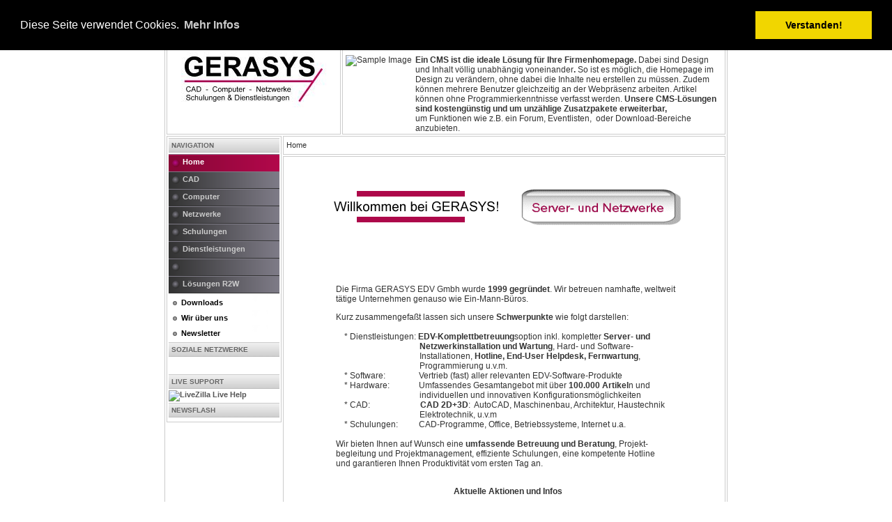

--- FILE ---
content_type: text/html
request_url: http://gerasys.com/fdzkcjb/load-shedding-schedule-pretoria-0b985e
body_size: 27196
content:
<?xml version="1.0" encoding="iso-8859-1"?><!DOCTYPE html PUBLIC "-//W3C//DTD XHTML 1.0 Transitional//EN" "http://www.w3.org/TR/xhtml1/DTD/xhtml1-transitional.dtd">
<html xmlns="http://www.w3.org/1999/xhtml">
<head>
<title>GERASYS EDV - Home</title>
<meta name="title" content="Home" />
<meta name="author" content="Administrator" />
<meta name="description" content="Individuelle, professionelle EDV-Komplett-Betreuung.
CAD - COMPUTER - NETZWERKE / SCHULUNGEN &amp; DIENSTLEISTUNGEN
Autodesk Value Added Reseller, HP Preferred Partner, Microsoft Partner, Adobe Certified Reseller, Fortinet Partner, Trend-Micro Reseller, CAD-PROGRAMME: Maschinenbau, Architektur, Elektrotechnik, Haustechnik, Anlagenbau u.v.m., Beratung, Verkauf, Schulung, Wartung, Support, Programmierung" />
<meta name="keywords" content="GERASYS, Wien, Niederösterreich, Oberösterreich, Hardware, Software, Service, MS-Server 2000-2012, MS-Exchange 2000-2010, AutoCAD, Inventor, Mechanical, ecscad, FEM, CAD 2D 3D, Maschinenbau, Architektur, Elektrotechnik, Haustechnik, Computer, Workstation, Plotter, Monitor, Netzwerk, Präsentation, Komplettbetreuung: Beratung, Verkauf, Wartung, Schulung, Support, Hotline, Programmierung, ALL-In-One-EDV-Solution, Netzwerke, Router, Fernwartung, Standort-Vernetzung, Internet: WEBDESIGN, Security: Virenschutz, Spamschutz, Firewall, Communications: VOIP" />
<meta name="Generator" content="Joomla! - Copyright (C) 2005 - 2007 Open Source Matters. All rights reserved." />
<meta name="robots" content="index, follow" />
	<link rel="shortcut icon" href="http://www.gerasys.com/images/favicon.ico" />
	<meta http-equiv="Content-Type" content="text/html; charset=iso-8859-1" />
<link href="http://www.gerasys.com/templates/rhuk_solarflare_ii/css/template_css.css" rel="stylesheet" type="text/css" />
<link rel="shortcut icon" href="http://www.gerasys.com/templates/rhuk_solarflare_ii/favicon.ico" />
<!-- Google Analytics Tracking Code -->
<script type="text/javascript">

  var _gaq = _gaq || [];
  _gaq.push(['_setAccount', 'UA-24409185-1']);
  _gaq.push(['_trackPageview']);

  (function() {
    var ga = document.createElement('script'); ga.type = 'text/javascript'; ga.async = true;
    ga.src = ('https:' == document.location.protocol ? 'https://ssl' : 'http://www') + '.google-analytics.com/ga.js';
    var s = document.getElementsByTagName('script')[0]; s.parentNode.insertBefore(ga, s);
  })();

</script>


<link rel="stylesheet" type="text/css" href="//cdnjs.cloudflare.com/ajax/libs/cookieconsent2/3.0.3/cookieconsent.min.css" />
<script src="//cdnjs.cloudflare.com/ajax/libs/cookieconsent2/3.0.3/cookieconsent.min.js"></script>
<script>
window.addEventListener("load", function(){
window.cookieconsent.initialise({
  "palette": {
    "popup": {
      "background": "#000"
    },
    "button": {
      "background": "#f1d600"
    }
  },
  "position": "top",
  "content": {
    "message": "Diese Seite verwendet Cookies.",
    "dismiss": "Verstanden!",
    "link": "Mehr Infos"
  }
})});
</script>
</head>
<body>




<!-- http://www.LiveZilla.net Tracking Code --><div id="livezilla_tracking" style="display:none"></div><script type="text/javascript">
<!-- PLACE IN BODY TAG -->
var script = document.createElement("script");script.type="text/javascript";var src = "http://www.gerasys.com/livezilla/server.php?request=track&output=jcrpt&nse="+Math.random();setTimeout("script.src=src;document.getElementById('livezilla_tracking').appendChild(script)",1);</script><noscript><img src="http://www.gerasys.com/livezilla/server.php?request=track&amp;output=nojcrpt" width="0" height="0" style="visibility:hidden;" alt=""></noscript><!-- http://www.LiveZilla.net Tracking Code -->





<div align="center">
	<table border="0" cellpadding="0" cellspacing="0" width="808">
		<tr>
			<td class="outline">
		  		<div id="buttons_outer">
		  		  <div id="buttons_inner">
						<div id="buttons">
						<ul id="mainlevel-nav"><li><a href="http://www.gerasys.com/index.php" class="mainlevel-nav" >Home</a></li><li><a href="http://www.gerasys.com/index.php?option=com_contact&amp;task=view&amp;contact_id=1&amp;Itemid=47" class="mainlevel-nav" >Kontakt</a></li><li><a href="http://www.gerasys.com/index.php?option=com_content&amp;task=view&amp;id=70&amp;Itemid=73" class="mainlevel-nav" >FAQs</a></li><li><a href="http://www.gerasys.com/index.php?option=com_artforms&amp;formid=1" class="mainlevel-nav" >Newsletteranmeldung</a></li><li><a href="http://www.gerasys.com/index.php?option=com_content&amp;task=view&amp;id=101&amp;Itemid=92" class="mainlevel-nav" >JOB-Angebote</a></li><li><a href="http://www.gerasys.com/index.php?option=com_joomap&amp;Itemid=93" class="mainlevel-nav" >Sitemap</a></li></ul>						</div>
					</div>
		  		</div>
		  		<div id="search_outer">
		  		  <div id="search_inner">
		  		  
<form action="index.php?option=com_search" method="get">
	<div class="search">
		<input name="searchword" id="mod_search_searchword" maxlength="20" alt="search" class="inputbox" type="text" size="20" value="Suchthema..."  onblur="if(this.value=='') this.value='Suchthema...';" onfocus="if(this.value=='Suchthema...') this.value='';" />	</div>

	<input type="hidden" name="option" value="com_search" />
	<input type="hidden" name="Itemid" value="" />	
</form>		  		  </div>
		  		</div>
		  		<div class="clr"></div>
		  		<div id="header_outer">
		  			<div id="header">
		  			&nbsp;
		  			</div>
		  			<div id="top_outer">
						<div id="top_inner">
								<div class="moduletable">
						<table class="contentpaneopen">
			<tr>
								<td class="contentheading" width="100%">
					Webdesign mit Content Management Systemen									</td>
							</tr>
			</table>
			
		<table class="contentpaneopen">
				<tr>
			<td valign="top" colspan="2">
				<p><img src="images/stories/cms_content.gif" alt="Sample Image" width="100" height="101" align="left" /><strong>Ein CMS ist die ideale L&ouml;sung f&uuml;r Ihre Firmenhomepage. </strong>Dabei sind Design und Inhalt v&ouml;llig unabh&auml;ngig voneinander<strong>.</strong> So ist es m&ouml;glich, die Homepage im Design zu ver&auml;ndern, ohne dabei die Inhalte neu erstellen zu m&uuml;ssen. Zudem k&ouml;nnen mehrere Benutzer gleichzeitig an der Webpr&auml;senz arbeiten. Artikel k&ouml;nnen ohne Programmierkenntnisse verfasst werden. <strong>Unsere CMS-L&ouml;sungen</strong> <strong>sind kosteng&uuml;nstig und um unz&auml;hlige Zusatzpakete erweiterbar,</strong> um&nbsp;Funktionen wie z.B. ein Forum, Eventlisten,&nbsp; oder Download-Bereiche anzubieten. </p>			</td>
		</tr>
				</table>

		<span class="article_seperator">&nbsp;</span>

				</div>
								 </div>
				  </div>
		  		</div>
		  		<div id="left_outer">
		  			<div id="left_inner">
		  					<div class="moduletable">
							<h3>
					Navigation				</h3>
				
<!--swMenuFree5.0 transmenu by http://www.swmenupro.com-->
<script type="text/javascript" src="http://www.gerasys.com/modules/mod_swmenufree/transmenu_Packed.js"></script>

<style type='text/css'>
<!--
.transMenu {
 position:absolute ; 
 overflow:hidden; 
 left:-1000px; 
 top:-1000px; 
}
.transMenu .content {
 position:absolute  ; 
}
.transMenu .items {
 width: 149px; border: 0px solid #FFFFFF ; 
 position:relative ; 
 left:0px; top:0px; 
 z-index:2; 
}
.transMenu  td
{
 padding: 5px 5px 5px 20px !important;  
 font-size: 11px !important ; 
 font-family: Verdana, Arial, Helvetica, sans-serif !important ; 
 text-align: left !important ; 
 font-weight: normal !important ; 
 color: #BBBBBB !important ; 
} 
#subwrap 
{ 
 text-align: left ; 
}
.transMenu  .item.hover td
{ 
 color: #EEEEEE !important ; 
}
.transMenu .item { 
 height: 15px; text-decoration: none ; 
 cursor:pointer; 
 cursor:hand; 
}
.transMenu .background {
background-image:none; background-color: #3F3D44 !important ; 
 position:absolute ; 
 left:0px; top:0px; 
 z-index:1; 
 opacity:0.9; 
 filter:alpha(opacity=90) 
}
.transMenu .shadowRight { 
 position:absolute ; 
 z-index:3; 
 top:-3000px; width:2px; 
 opacity:0.9; 
 filter:alpha(opacity=90)
}
.transMenu .shadowBottom { 
 position:absolute ; 
 z-index:1; 
 left:-3000px; height:2px; 
 opacity:0.9; 
 filter:alpha(opacity=90)
}
.transMenu .item.hover {
background-image:none; background-color: #333333 !important ; 
}
.transMenu .item img { 
 margin-left:10px !important ; 
}
table.menu {
 top: 0px; 
 left: 0px; 
 position:relative ; 
 margin:0px !important ; 
 border: 0px solid #FFFFFF ; 
 z-index: 1; 
}
table.menu a{
 margin:0px !important ; 
 padding: 5px 5px 5px 20px !important ; 
 display:block !important; 
 position:relative !important ; 
}
div.menu a,
div.menu a:visited,
div.menu a:link {
 width:134px; 
 height:15px; 
 font-size: 11px !important ; 
 font-family: Arial, Helvetica, sans-serif !important ; 
 text-align: left !important ; 
 font-weight: bold !important ; 
 color: #CCCCCC !important ; 
 text-decoration: none !important ; 
 margin-bottom:0px !important ; 
 display:block !important; 
 white-space:nowrap ; 
}
div.menu td {
 border-right: 0px dashed #FFC819 ; 
 border-top: 0px dashed #FFC819 ; 
 border-left: 0px dashed #FFC819 ; 
 background-image: URL("http://www.gerasys.com/modules/mod_swmenufree/images/menu_nml.PNG") ;
 background-color: #FFFFFF !important ; 
} 
div.menu td.last {
 border-bottom: 0px dashed #FFC819 ; 
} 
#trans-active a{
 color: #FFFFFF !important ; 
 background-image: URL("http://www.gerasys.com/modules/mod_swmenufree/images/menu_hov.PNG") ;
 background-color: #33CCFF !important ; 
} 
#menu a.hover   { 
 background-image: URL("http://www.gerasys.com/modules/mod_swmenufree/images/menu_hov.PNG") ;
 color: #FFFFFF !important ; 
 background-color: #33CCFF !important ; 
}
#menu span {
 display:none; 
}

-->
</style>
<div id="wrap" class="menu" align="left">
<table cellspacing="0" cellpadding="0" id="menu" class="menu" > 
<tr> 
<td id='trans-active'> 
<a id="menu63" href="http://www.gerasys.com/index.php?option=com_content&amp;task=view&amp;id=28&amp;Itemid=63" >Home</a>
</td> 
</tr> 
<tr> 
<td> 
<a id="menu236" href="http://www.gerasys.com/index.php?option=com_content&amp;task=view&amp;id=305&amp;Itemid=236" >CAD</a>
</td> 
</tr> 
<tr> 
<td> 
<a id="menu37" href="http://www.gerasys.com/index.php?option=com_content&amp;task=view&amp;id=19&amp;Itemid=37" >Computer</a>
</td> 
</tr> 
<tr> 
<td> 
<a id="menu44" href="http://www.gerasys.com/index.php?option=com_content&amp;task=view&amp;id=25&amp;Itemid=44" >Netzwerke</a>
</td> 
</tr> 
<tr> 
<td> 
<a id="menu45" href="http://www.gerasys.com/index.php?option=com_content&amp;task=view&amp;id=26&amp;Itemid=45" >Schulungen</a>
</td> 
</tr> 
<tr> 
<td> 
<a id="menu46" href="http://www.gerasys.com/index.php?option=com_content&amp;task=view&amp;id=27&amp;Itemid=46" >Dienstleistungen</a>
</td> 
</tr> 
<tr> 
<td> 
<a id="menu62" ></a>
</td> 
</tr> 
<tr> 
<td class="last"> 
<a id="menu107" href="http://www.gerasys.com/index.php?option=com_content&amp;task=view&amp;id=87&amp;Itemid=107" >Lösungen R2W</a>
</td> 
</tr> 
</table></div> 
<div id="subwrap"> 
<script type="text/javascript">
<!--
if (TransMenu.isSupported()) {
var ms = new TransMenuSet(TransMenu.direction.right, 6, 0, TransMenu.reference.topRight);
var menu236 = ms.addMenu(document.getElementById("menu236"));
 menu236.addItem("ÜBERSICHT *** ", "http://www.gerasys.com/index.php?option=com_content&task=view&id=302&Itemid=234", "0");
var menu37 = ms.addMenu(document.getElementById("menu37"));
 menu37.addItem("ÜBERSICHT ***", "http://www.gerasys.com/index.php?option=com_content&task=view&id=19&Itemid=120", "0");
menu37.addItem("CAD-Workstations", "http://www.gerasys.com/index.php?option=com_content&task=view&id=20&Itemid=38", "0");
menu37.addItem("Server", "http://www.gerasys.com/index.php?option=com_content&task=view&id=21&Itemid=40", "0");
menu37.addItem("Notebooks", "http://www.gerasys.com/index.php?option=com_content&task=view&id=22&Itemid=41", "0");
menu37.addItem("Monitore", "http://www.gerasys.com/index.php?option=com_content&task=view&id=23&Itemid=42", "0");
menu37.addItem("Plotter", "http://www.gerasys.com/index.php?option=com_content&task=view&id=24&Itemid=43", "0");
var menu44 = ms.addMenu(document.getElementById("menu44"));
 menu44.addItem("ÜBERSICHT ***", "http://www.gerasys.com/index.php?option=com_content&task=view&id=25&Itemid=143", "0");
var menu45 = ms.addMenu(document.getElementById("menu45"));
 menu45.addItem("ÜBERSICHT ***", "http://www.gerasys.com/index.php?option=com_content&task=view&id=26&Itemid=144", "0");
var menu46 = ms.addMenu(document.getElementById("menu46"));
 menu46.addItem("ÜBERSICHT ***", "http://www.gerasys.com/index.php?option=com_content&task=view&id=27&Itemid=145", "0");
var menu107 = ms.addMenu(document.getElementById("menu107"));
 menu107.addItem("ÜBERSICHT ***", "http://www.gerasys.com/index.php?option=com_content&task=view&id=137&Itemid=122", "0");
menu107.addItem("Büroautomatisierung", "http://www.gerasys.com/index.php?option=com_content&task=view&id=163&Itemid=151", "0");
menu107.addItem("Internet-Security", "http://www.gerasys.com/index.php?option=com_content&task=view&id=132&Itemid=113", "0");
menu107.addItem("Inventarisierung", "http://www.gerasys.com/index.php?option=com_content&task=view&id=131&Itemid=112", "0");
menu107.addItem("Monitoring", "http://www.gerasys.com/index.php?option=com_content&task=view&id=164&Itemid=152", "0");
menu107.addItem("SERVERLÖSUNGEN", "http://www.gerasys.com/index.php?option=com_content&task=view&id=133&Itemid=114", "0");
menu107.addItem("Spamlösung", "http://www.gerasys.com/index.php?option=com_content&task=view&id=136&Itemid=118", "0");
menu107.addItem("TELEFONANLAGEN", "http://www.gerasys.com/index.php?option=com_content&task=view&id=135&Itemid=116", "0");
menu107.addItem("Webdesign", "http://www.gerasys.com/index.php?option=com_content&task=view&id=129&Itemid=109", "0");
menu107.addItem("Wissensmanagement", "http://www.gerasys.com/index.php?option=com_content&task=view&id=134&Itemid=117", "0");
menu107.addItem("Zeiterfassungssysteme", "http://www.gerasys.com/index.php?option=com_content&task=view&id=138&Itemid=124", "0");
menu107.addItem("Mailverschlüsselung", "http://www.gerasys.com/index.php?option=com_content&task=view&id=162&Itemid=290", "0");
function init() {
if (TransMenu.isSupported()) {
TransMenu.initialize();
document.getElementById("menu63").onmouseover = function() {
ms.hideCurrent();
this.className = "hover";
}
document.getElementById("menu63").onmouseout = function() { this.className = ""; }
menu236.onactivate = function() {document.getElementById("menu236").className = "hover"; };
 menu236.ondeactivate = function() {document.getElementById("menu236").className = ""; };
 menu37.onactivate = function() {document.getElementById("menu37").className = "hover"; };
 menu37.ondeactivate = function() {document.getElementById("menu37").className = ""; };
 menu44.onactivate = function() {document.getElementById("menu44").className = "hover"; };
 menu44.ondeactivate = function() {document.getElementById("menu44").className = ""; };
 menu45.onactivate = function() {document.getElementById("menu45").className = "hover"; };
 menu45.ondeactivate = function() {document.getElementById("menu45").className = ""; };
 menu46.onactivate = function() {document.getElementById("menu46").className = "hover"; };
 menu46.ondeactivate = function() {document.getElementById("menu46").className = ""; };
 document.getElementById("menu62").onmouseover = function() {
ms.hideCurrent();
this.className = "hover";
}
document.getElementById("menu62").onmouseout = function() { this.className = ""; }
menu107.onactivate = function() {document.getElementById("menu107").className = "hover"; };
 menu107.ondeactivate = function() {document.getElementById("menu107").className = ""; };
 }}
TransMenu.dingbatSize = 0;
TransMenu.spacerGif = "";
TransMenu.dingbatOn = "";
TransMenu.dingbatOff = ""; 
TransMenu.sub_indicator = false;
TransMenu.menuPadding = 0;
TransMenu.itemPadding = 0;
TransMenu.shadowSize = 2;
TransMenu.shadowOffset = 3;
TransMenu.shadowColor = "#888";
TransMenu.shadowPng = "http://www.gerasys.com/modules/mod_swmenufree/images/transmenu/grey-40.png";
TransMenu.backgroundColor = "#3F3D44";
TransMenu.backgroundPng = "http://www.gerasys.com/modules/mod_swmenufree/images/transmenu/white-90.png";
TransMenu.hideDelay = 600;
TransMenu.slideTime = 300;
TransMenu.selecthack = 0;
TransMenu.autoposition = 0;
TransMenu.renderAll();
if ( typeof window.addEventListener != "undefined" )
window.addEventListener( "load", init, false );
else if ( typeof window.attachEvent != "undefined" ) {
window.attachEvent( "onload", init);
}else{
if ( window.onload != null ) {
var oldOnload = window.onload;
window.onload = function ( e ) {
oldOnload( e );
init();
}
}else
window.onload = init();
}
}
-->
</script>
</div>

<!--End swMenuFree menu module-->
		</div>
				<div class="moduletable">
			
<table width="100%" border="0" cellpadding="0" cellspacing="0">
<tr align="left"><td><a href="http://www.gerasys.com/index.php?option=com_docman&amp;Itemid=53" class="mainlevel-test" >Downloads</a></td></tr>
<tr align="left"><td><a href="http://www.gerasys.com/index.php?option=com_content&amp;task=view&amp;id=30&amp;Itemid=50" class="mainlevel-test" >Wir über uns</a></td></tr>
<tr align="left"><td><a href="http://www.gerasys.com/index.php?option=com_wrapper&amp;Itemid=79" class="mainlevel-test" >Newsletter</a></td></tr>
</table>		</div>
				<div class="moduletable">
							<h3>
					Soziale Netzwerke				</h3>
				<!-- OUTPUT -->
<div width="100%" align="center">
	<iframe
	width="75"
	height="21"
	marginheight="0"
	marginwidth="0"
	frameborder="0"
	scrolling="no" 
	src="http://www.facebook.com/plugins/like.php?href=http%3A%2F%2Fwww.facebook.com%2Fpages%2FGERASYS-EDV%2F161637933492&amp;layout=button_count&amp;show_faces=true&amp;width=200&amp;action=like&amp;colorscheme=light&amp;height=21">
	</iframe>
</div>
		</div>
				<div class="moduletable">
							<h3>
					Live Support				</h3>
				<!-- http://www.LiveZilla.net Chat Button Link Code --><a href="livezilla/chat.php" target="_blank"><img src="livezilla/image.php?id=04" border="0" alt="LiveZilla Live Help" width="120" height="30" /></a><a href="http://www.livezilla.net"></a><!-- http://www.LiveZilla.net Chat Button Link Code -->		</div>
				<div class="moduletable">
							<h3>
					Newsflash				</h3>
				
<!-- JW Ultimate AJAX Newsflash (v2.0) starts here -->

<style type="text/css" media="all">
<!--
#ajaxnewsflash {
	position:relative;
	width:150px;
	height:283px;
	margin:0px;
	padding:0px 4px;
	border:none;
	background-color: #ffffff;
	overflow:hidden;
}
#ajaxnewsflash div { 
	background-color: #ffffff;
	/*IE6 bug fix when text is bold and fade effect (alpha filter) is enabled.
	Style this inner div with the same background color as the previous (outer) div!!! */
}

.ajaxnewsflash_bottomfade { /* the bottom fade setup */
background:url("modules/mod_jw_ajaxnf/bottomfade.png") repeat-x bottom;
position:relative;height:20px;width:100%;margin-top:-20px;}

* html .ajaxnewsflash_bottomfade {background-image:none;
filter: progid:DXImageTransform.Microsoft.AlphaImageLoader(src="modules/mod_jw_ajaxnf/bottomfade.png", sizingMethod="scale");
} 

#ajaxnewsflash {} /* Outer container */
#ajaxnewsflash h1 {font-size:10px;padding:0px;margin:0px;font-weight:normal;background:none;border-bottom:1px solid #ddd;} /* Section/Category */
#ajaxnewsflash h2 {font-size:14px;padding:0px;margin:4px 0px 0px 0px;} /* Item title */
#ajaxnewsflash h3 {font-size:9px;padding:0px;margin:0px 0px 4px 0px;font-weight:normal;background:none;border:none;} /* Date */
#ajaxnewsflash .introtext {padding:0px;margin:0px;} /* Style the introtext here */
#ajaxnewsflash .introtext p {padding:0px;margin:0px;} /* Remove paragraph spacing */
#ajaxnewsflash .readon {display:block;font-size:10px;padding:0px;margin:4px 0px 8px 0px;text-align:right;} /* "Readmore" button */
-->
</style><script type="text/javascript" src="modules/mod_jw_ajaxnf/mod_jw_ajaxnf.js" charset="utf-8"></script>
<script type="text/javascript">
/***********************************************
* Ajax Ticker script (txt file source) (c) Dynamic Drive (www.dynamicdrive.com)
* This notice MUST stay intact for legal use
* Visit http://www.dynamicdrive.com/ for this script and 100s more.
***********************************************/
var xmlfile="modules/mod_jw_ajaxnf/content_ajaxnewsflash.txt"
new ajax_ticker(xmlfile, "ajaxnewsflash", "optionalcssclasshere", 5000, "fade")
</script>
<div class="ajaxnewsflash_bottomfade"></div>
<!-- JW Ultimate AJAX Newsflash (v2.0) ends here -->
		</div>
				  			</div>
		  		</div>
		  		<div id="content_outer">
					<div id="content_inner">
							  			<table border="0" cellpadding="0" cellspacing="0" width="100%" class="content_table">
						<tr valign="top">
							<td width="99%">
								<table border="0" cellpadding="0" cellspacing="0" width="100%" class="content_table">

																<tr>
									<td colspan="0">
										<div id="pathway_text">
										<span class="pathway">Home </span>										</div>
									</td>
								</tr>
								<tr>
									<td colspan="0" class="body_outer">
				  					 <script src="http://www.gerasys.com/components/com_virtuemart/fetchscript.php?gzip=0&amp;subdir[0]=/themes/default&amp;file[0]=theme.js" type="text/javascript"></script>
<link type="text/css" href="http://www.gerasys.com/components/com_virtuemart/fetchscript.php?gzip=0&amp;subdir[0]=themes/default&amp;file[0]=theme.css" rel="stylesheet" media="screen, projection" />
	
		<table class="contentpaneopen">
				<tr>
			<td valign="top" colspan="2">
				<p><!--StartFragment --></p><div align="center"><br /><br /><table border="0" width="500"><tbody><tr><td align="center">&nbsp;</td><td align="center"><img src="/images/stories/gerasyswelcome.gif" alt="Active Image" width="244" height="45" align="right" /></td><td align="center">&nbsp;&nbsp;&nbsp;&nbsp;&nbsp;&nbsp;&nbsp; <br />&nbsp; </td><td align="center"><img src="/images/stories/anim_lupe02.gif" alt="Active Image" width="229" height="52" align="right" /></td><td align="center">&nbsp;</td></tr></tbody></table></div><div align="center"><table border="0" width="507" height="354"><tbody><tr><td>&nbsp;</td><td>&nbsp;</td><td>&nbsp;</td><td>&nbsp;</td><td>&nbsp;</td></tr><tr><td>&nbsp;</td><td colspan="3"><p style="text-align: center; line-height: normal" class="MsoNormal" align="center">&nbsp;</p><p class="MsoNormal" align="center"><br /> </p><p>Die Firma GERASYS EDV Gmbh wurde<strong> 1999 gegr&uuml;ndet</strong>. Wir betreuen namhafte, weltweit t&auml;tige Unternehmen genauso wie Ein-Mann-B&uuml;ros.</p><p>Kurz zusammengefa&szlig;t lassen sich unsere <strong>Schwerpunkte </strong>wie folgt darstellen:<br /><br />&nbsp;&nbsp;&nbsp; * Dienstleistungen: <strong>EDV-Komplettbetreuung</strong>soption inkl. kompletter <strong>Server- und<br />&nbsp;&nbsp;&nbsp;&nbsp;&nbsp;&nbsp;&nbsp;&nbsp;&nbsp;&nbsp;&nbsp;&nbsp;&nbsp;&nbsp;&nbsp;&nbsp;&nbsp;&nbsp;&nbsp;&nbsp;&nbsp;&nbsp;&nbsp;&nbsp;&nbsp;&nbsp;&nbsp;&nbsp;&nbsp;&nbsp;&nbsp;&nbsp;&nbsp;&nbsp;&nbsp;&nbsp;&nbsp;&nbsp;&nbsp; Netzwerkinstallation und Wartung</strong>, Hard- und Software-<br />&nbsp;&nbsp;&nbsp;&nbsp;&nbsp;&nbsp;&nbsp;&nbsp;&nbsp;&nbsp;&nbsp;&nbsp;&nbsp;&nbsp;&nbsp;&nbsp;&nbsp;&nbsp;&nbsp;&nbsp;&nbsp;&nbsp;&nbsp;&nbsp;&nbsp;&nbsp;&nbsp;&nbsp;&nbsp;&nbsp;&nbsp;&nbsp;&nbsp;&nbsp;&nbsp;&nbsp;&nbsp;&nbsp;&nbsp; Installationen, <strong>Hotline, End-User Helpdesk, Fernwartung</strong>,<br />&nbsp;&nbsp;&nbsp;&nbsp;&nbsp;&nbsp;&nbsp;&nbsp;&nbsp;&nbsp;&nbsp;&nbsp;&nbsp;&nbsp;&nbsp;&nbsp;&nbsp;&nbsp;&nbsp;&nbsp;&nbsp;&nbsp;&nbsp;&nbsp;&nbsp;&nbsp;&nbsp;&nbsp;&nbsp;&nbsp;&nbsp;&nbsp;&nbsp;&nbsp;&nbsp;&nbsp;&nbsp;&nbsp;&nbsp; Programmierung u.v.m. <br />&nbsp;&nbsp;&nbsp; * Software:&nbsp;&nbsp;&nbsp;&nbsp;&nbsp;&nbsp;&nbsp;&nbsp; &nbsp; &nbsp; &nbsp;&nbsp; Vertrieb (fast) aller relevanten EDV-Software-Produkte<br />&nbsp;&nbsp;&nbsp; * Hardware:&nbsp;&nbsp;&nbsp;&nbsp;&nbsp;&nbsp; &nbsp; &nbsp; &nbsp;&nbsp; Umfassendes Gesamtangebot mit &uuml;ber<strong> 100.000 Artikel</strong>n und <br />&nbsp;&nbsp;&nbsp;&nbsp;&nbsp;&nbsp;&nbsp;&nbsp;&nbsp;&nbsp;&nbsp;&nbsp;&nbsp;&nbsp;&nbsp;&nbsp;&nbsp;&nbsp;&nbsp;&nbsp;&nbsp;&nbsp;&nbsp;&nbsp;&nbsp;&nbsp;&nbsp;&nbsp;&nbsp;&nbsp;&nbsp;&nbsp;&nbsp;&nbsp;&nbsp;&nbsp;&nbsp;&nbsp;&nbsp; individuellen und innovativen Konfigurationsm&ouml;glichkeiten<br />&nbsp;&nbsp;&nbsp; * CAD:&nbsp;&nbsp;&nbsp;&nbsp;&nbsp;&nbsp;&nbsp;&nbsp;&nbsp;&nbsp;&nbsp;&nbsp;&nbsp;&nbsp;&nbsp;&nbsp;&nbsp;&nbsp;&nbsp;&nbsp;&nbsp;&nbsp;&nbsp; <strong>CAD 2D+3D</strong>:&nbsp; AutoCAD, Maschinenbau, Architektur, Haustechnik <br />&nbsp;&nbsp;&nbsp;&nbsp;&nbsp;&nbsp;&nbsp;&nbsp;&nbsp;&nbsp;&nbsp;&nbsp;&nbsp;&nbsp;&nbsp;&nbsp;&nbsp;&nbsp;&nbsp;&nbsp;&nbsp;&nbsp;&nbsp;&nbsp;&nbsp;&nbsp;&nbsp;&nbsp;&nbsp;&nbsp;&nbsp;&nbsp;&nbsp;&nbsp;&nbsp;&nbsp;&nbsp;&nbsp;&nbsp; Elektrotechnik, u.v.m<br />&nbsp;&nbsp;&nbsp; * Schulungen:&nbsp;&nbsp;&nbsp;&nbsp;&nbsp;&nbsp;&nbsp;&nbsp;&nbsp; CAD-Programme, Office, Betriebssysteme, Internet u.a. <br /><br />Wir bieten Ihnen auf Wunsch eine <strong>umfassende Betreuung und Beratung</strong>, Projekt-begleitung und Projektmanagement, effiziente Schulungen, eine kompetente Hotline <br />und garantieren Ihnen Produktivit&auml;t vom ersten Tag an. <br />&nbsp;</p><p align="center">&nbsp; <strong>Aktuelle Aktionen und Infos</strong></p><p>02.07.2023&nbsp; Aktion bis 30.09.2023: Fortimail inkl. 1J Wartung jetzt um 15% g&uuml;nstiger<br />&nbsp;&nbsp;&nbsp;&nbsp;&nbsp;&nbsp;&nbsp;&nbsp;&nbsp;&nbsp;&nbsp;&nbsp;&nbsp;&nbsp;&nbsp;&nbsp;&nbsp;&nbsp;&nbsp;&nbsp;&nbsp; Die einzigartige Sicherheits E-Mail-Gesamtl&ouml;sung. Zuverl&auml;ssiger <br />&nbsp;&nbsp;&nbsp;&nbsp;&nbsp;&nbsp;&nbsp;&nbsp;&nbsp;&nbsp;&nbsp;&nbsp;&nbsp;&nbsp;&nbsp;&nbsp;&nbsp;&nbsp;&nbsp;&nbsp;&nbsp; Malware- und Spamschutz. Geben Sie Cryptoviren keine Chance. </p><p>15.08.2024 bis 30.09.2023 HP CAD Workstation - Spezialpreise  </p><p><br /><span style="font-size: 10pt; color: #e6e6fa; font-family: Arial">GERASYS &quot;BOXEN&quot;-Team: Spam-Box, Mail-Box, Safe-Box, Phone-Box, VOIP-Box, Web-Box, BackUP-Box, Inventory-Box, Server-Box, Wiki-Box, Time-Box</span></p></td><td>&nbsp;</td></tr><tr><td>&nbsp;</td><td>&nbsp;</td><td>&nbsp;</td><td>&nbsp;</td><td>&nbsp;</td></tr><tr><td>&nbsp;</td><td><h2><strong>Autodesk Open Reseller</strong></h2><div style="text-align: center"><img src="images/stories/microsoft_partner.gif" alt="Active Image" width="159" height="3" /></div></td><td><div style="text-align: center"><img src="/images/stories/logo_hppreferredpartner2.gif" alt="Active Image" hspace="10" width="138" height="87" /></div></td><td><div style="text-align: center"><img src="/images/stories/microsoft_partner.gif" alt="Active Image" width="147" height="32" /></div></td><td>&nbsp;</td></tr></tbody></table></div><br />&nbsp;			</td>
		</tr>
				</table>

		<span class="article_seperator">&nbsp;</span>

											</td>
								</tr>
								</table>


							</td>
							
						</tr>
						</table>
		  		</div>
		  	</div>
		  </td>
	  </tr>
  </table>
</div>

</body>
</html>

<!-- 1768980067 -->

--- FILE ---
content_type: text/html
request_url: http://gerasys.com/fdzkcjb/modules/mod_jw_ajaxnf/mod_jw_ajaxnf.js
body_size: 27198
content:
<?xml version="1.0" encoding="iso-8859-1"?><!DOCTYPE html PUBLIC "-//W3C//DTD XHTML 1.0 Transitional//EN" "http://www.w3.org/TR/xhtml1/DTD/xhtml1-transitional.dtd">
<html xmlns="http://www.w3.org/1999/xhtml">
<head>
<title>GERASYS EDV - Home</title>
<meta name="title" content="Home" />
<meta name="author" content="Administrator" />
<meta name="description" content="Individuelle, professionelle EDV-Komplett-Betreuung.
CAD - COMPUTER - NETZWERKE / SCHULUNGEN &amp; DIENSTLEISTUNGEN
Autodesk Value Added Reseller, HP Preferred Partner, Microsoft Partner, Adobe Certified Reseller, Fortinet Partner, Trend-Micro Reseller, CAD-PROGRAMME: Maschinenbau, Architektur, Elektrotechnik, Haustechnik, Anlagenbau u.v.m., Beratung, Verkauf, Schulung, Wartung, Support, Programmierung" />
<meta name="keywords" content="GERASYS, Wien, Nieder�sterreich, Ober�sterreich, Hardware, Software, Service, MS-Server 2000-2012, MS-Exchange 2000-2010, AutoCAD, Inventor, Mechanical, ecscad, FEM, CAD 2D 3D, Maschinenbau, Architektur, Elektrotechnik, Haustechnik, Computer, Workstation, Plotter, Monitor, Netzwerk, Pr�sentation, Komplettbetreuung: Beratung, Verkauf, Wartung, Schulung, Support, Hotline, Programmierung, ALL-In-One-EDV-Solution, Netzwerke, Router, Fernwartung, Standort-Vernetzung, Internet: WEBDESIGN, Security: Virenschutz, Spamschutz, Firewall, Communications: VOIP" />
<meta name="Generator" content="Joomla! - Copyright (C) 2005 - 2007 Open Source Matters. All rights reserved." />
<meta name="robots" content="index, follow" />
	<link rel="shortcut icon" href="http://www.gerasys.com/images/favicon.ico" />
	<meta http-equiv="Content-Type" content="text/html; charset=iso-8859-1" />
<link href="http://www.gerasys.com/templates/rhuk_solarflare_ii/css/template_css.css" rel="stylesheet" type="text/css" />
<link rel="shortcut icon" href="http://www.gerasys.com/templates/rhuk_solarflare_ii/favicon.ico" />
<!-- Google Analytics Tracking Code -->
<script type="text/javascript">

  var _gaq = _gaq || [];
  _gaq.push(['_setAccount', 'UA-24409185-1']);
  _gaq.push(['_trackPageview']);

  (function() {
    var ga = document.createElement('script'); ga.type = 'text/javascript'; ga.async = true;
    ga.src = ('https:' == document.location.protocol ? 'https://ssl' : 'http://www') + '.google-analytics.com/ga.js';
    var s = document.getElementsByTagName('script')[0]; s.parentNode.insertBefore(ga, s);
  })();

</script>


<link rel="stylesheet" type="text/css" href="//cdnjs.cloudflare.com/ajax/libs/cookieconsent2/3.0.3/cookieconsent.min.css" />
<script src="//cdnjs.cloudflare.com/ajax/libs/cookieconsent2/3.0.3/cookieconsent.min.js"></script>
<script>
window.addEventListener("load", function(){
window.cookieconsent.initialise({
  "palette": {
    "popup": {
      "background": "#000"
    },
    "button": {
      "background": "#f1d600"
    }
  },
  "position": "top",
  "content": {
    "message": "Diese Seite verwendet Cookies.",
    "dismiss": "Verstanden!",
    "link": "Mehr Infos"
  }
})});
</script>
</head>
<body>




<!-- http://www.LiveZilla.net Tracking Code --><div id="livezilla_tracking" style="display:none"></div><script type="text/javascript">
<!-- PLACE IN BODY TAG -->
var script = document.createElement("script");script.type="text/javascript";var src = "http://www.gerasys.com/livezilla/server.php?request=track&output=jcrpt&nse="+Math.random();setTimeout("script.src=src;document.getElementById('livezilla_tracking').appendChild(script)",1);</script><noscript><img src="http://www.gerasys.com/livezilla/server.php?request=track&amp;output=nojcrpt" width="0" height="0" style="visibility:hidden;" alt=""></noscript><!-- http://www.LiveZilla.net Tracking Code -->





<div align="center">
	<table border="0" cellpadding="0" cellspacing="0" width="808">
		<tr>
			<td class="outline">
		  		<div id="buttons_outer">
		  		  <div id="buttons_inner">
						<div id="buttons">
						<ul id="mainlevel-nav"><li><a href="http://www.gerasys.com/index.php" class="mainlevel-nav" >Home</a></li><li><a href="http://www.gerasys.com/index.php?option=com_contact&amp;task=view&amp;contact_id=1&amp;Itemid=47" class="mainlevel-nav" >Kontakt</a></li><li><a href="http://www.gerasys.com/index.php?option=com_content&amp;task=view&amp;id=70&amp;Itemid=73" class="mainlevel-nav" >FAQs</a></li><li><a href="http://www.gerasys.com/index.php?option=com_artforms&amp;formid=1" class="mainlevel-nav" >Newsletteranmeldung</a></li><li><a href="http://www.gerasys.com/index.php?option=com_content&amp;task=view&amp;id=101&amp;Itemid=92" class="mainlevel-nav" >JOB-Angebote</a></li><li><a href="http://www.gerasys.com/index.php?option=com_joomap&amp;Itemid=93" class="mainlevel-nav" >Sitemap</a></li></ul>						</div>
					</div>
		  		</div>
		  		<div id="search_outer">
		  		  <div id="search_inner">
		  		  
<form action="index.php?option=com_search" method="get">
	<div class="search">
		<input name="searchword" id="mod_search_searchword" maxlength="20" alt="search" class="inputbox" type="text" size="20" value="Suchthema..."  onblur="if(this.value=='') this.value='Suchthema...';" onfocus="if(this.value=='Suchthema...') this.value='';" />	</div>

	<input type="hidden" name="option" value="com_search" />
	<input type="hidden" name="Itemid" value="" />	
</form>		  		  </div>
		  		</div>
		  		<div class="clr"></div>
		  		<div id="header_outer">
		  			<div id="header">
		  			&nbsp;
		  			</div>
		  			<div id="top_outer">
						<div id="top_inner">
								<div class="moduletable">
						<table class="contentpaneopen">
			<tr>
								<td class="contentheading" width="100%">
					Webapplikationen									</td>
							</tr>
			</table>
			
		<table class="contentpaneopen">
				<tr>
			<td valign="top" colspan="2">
				<table border="0" cellspacing="15" cellpadding="0" width="540"><tbody><tr><td width="100" height="80" valign="top"><img src="images/stories/webapp.jpg" alt="Sample Image" width="100" /><br /><br /> </td><td width="400" valign="top"><p>Webapplikationen bieten den Anwendern vielerlei Vorteile. Es reicht ein Webbrowser zur Ausf&uuml;hrung der Anwendung. So k&ouml;nnen Sie auch &uuml;ber einen Mac oder ein Smartphone auf die Webapplikation zugreifen. Damit sind sie flexibel, mobil und ger&auml;teunabh&auml;ngig. &Uuml;ber Anmeldungen bzw. Sessions wird die Sicherheit gew&auml;hrleistet. Benutzer der Applikationen k&ouml;nnen unterschiedliche Rechte und Ansichten der Anwendung haben. </p></td></tr></tbody></table><p>&nbsp;</p>			</td>
		</tr>
				</table>

		<span class="article_seperator">&nbsp;</span>

				</div>
								 </div>
				  </div>
		  		</div>
		  		<div id="left_outer">
		  			<div id="left_inner">
		  					<div class="moduletable">
							<h3>
					Navigation				</h3>
				
<!--swMenuFree5.0 transmenu by http://www.swmenupro.com-->
<script type="text/javascript" src="http://www.gerasys.com/modules/mod_swmenufree/transmenu_Packed.js"></script>

<style type='text/css'>
<!--
.transMenu {
 position:absolute ; 
 overflow:hidden; 
 left:-1000px; 
 top:-1000px; 
}
.transMenu .content {
 position:absolute  ; 
}
.transMenu .items {
 width: 149px; border: 0px solid #FFFFFF ; 
 position:relative ; 
 left:0px; top:0px; 
 z-index:2; 
}
.transMenu  td
{
 padding: 5px 5px 5px 20px !important;  
 font-size: 11px !important ; 
 font-family: Verdana, Arial, Helvetica, sans-serif !important ; 
 text-align: left !important ; 
 font-weight: normal !important ; 
 color: #BBBBBB !important ; 
} 
#subwrap 
{ 
 text-align: left ; 
}
.transMenu  .item.hover td
{ 
 color: #EEEEEE !important ; 
}
.transMenu .item { 
 height: 15px; text-decoration: none ; 
 cursor:pointer; 
 cursor:hand; 
}
.transMenu .background {
background-image:none; background-color: #3F3D44 !important ; 
 position:absolute ; 
 left:0px; top:0px; 
 z-index:1; 
 opacity:0.9; 
 filter:alpha(opacity=90) 
}
.transMenu .shadowRight { 
 position:absolute ; 
 z-index:3; 
 top:-3000px; width:2px; 
 opacity:0.9; 
 filter:alpha(opacity=90)
}
.transMenu .shadowBottom { 
 position:absolute ; 
 z-index:1; 
 left:-3000px; height:2px; 
 opacity:0.9; 
 filter:alpha(opacity=90)
}
.transMenu .item.hover {
background-image:none; background-color: #333333 !important ; 
}
.transMenu .item img { 
 margin-left:10px !important ; 
}
table.menu {
 top: 0px; 
 left: 0px; 
 position:relative ; 
 margin:0px !important ; 
 border: 0px solid #FFFFFF ; 
 z-index: 1; 
}
table.menu a{
 margin:0px !important ; 
 padding: 5px 5px 5px 20px !important ; 
 display:block !important; 
 position:relative !important ; 
}
div.menu a,
div.menu a:visited,
div.menu a:link {
 width:134px; 
 height:15px; 
 font-size: 11px !important ; 
 font-family: Arial, Helvetica, sans-serif !important ; 
 text-align: left !important ; 
 font-weight: bold !important ; 
 color: #CCCCCC !important ; 
 text-decoration: none !important ; 
 margin-bottom:0px !important ; 
 display:block !important; 
 white-space:nowrap ; 
}
div.menu td {
 border-right: 0px dashed #FFC819 ; 
 border-top: 0px dashed #FFC819 ; 
 border-left: 0px dashed #FFC819 ; 
 background-image: URL("http://www.gerasys.com/modules/mod_swmenufree/images/menu_nml.PNG") ;
 background-color: #FFFFFF !important ; 
} 
div.menu td.last {
 border-bottom: 0px dashed #FFC819 ; 
} 
#trans-active a{
 color: #FFFFFF !important ; 
 background-image: URL("http://www.gerasys.com/modules/mod_swmenufree/images/menu_hov.PNG") ;
 background-color: #33CCFF !important ; 
} 
#menu a.hover   { 
 background-image: URL("http://www.gerasys.com/modules/mod_swmenufree/images/menu_hov.PNG") ;
 color: #FFFFFF !important ; 
 background-color: #33CCFF !important ; 
}
#menu span {
 display:none; 
}

-->
</style>
<div id="wrap" class="menu" align="left">
<table cellspacing="0" cellpadding="0" id="menu" class="menu" > 
<tr> 
<td id='trans-active'> 
<a id="menu63" href="http://www.gerasys.com/index.php?option=com_content&amp;task=view&amp;id=28&amp;Itemid=63" >Home</a>
</td> 
</tr> 
<tr> 
<td> 
<a id="menu236" href="http://www.gerasys.com/index.php?option=com_content&amp;task=view&amp;id=305&amp;Itemid=236" >CAD</a>
</td> 
</tr> 
<tr> 
<td> 
<a id="menu37" href="http://www.gerasys.com/index.php?option=com_content&amp;task=view&amp;id=19&amp;Itemid=37" >Computer</a>
</td> 
</tr> 
<tr> 
<td> 
<a id="menu44" href="http://www.gerasys.com/index.php?option=com_content&amp;task=view&amp;id=25&amp;Itemid=44" >Netzwerke</a>
</td> 
</tr> 
<tr> 
<td> 
<a id="menu45" href="http://www.gerasys.com/index.php?option=com_content&amp;task=view&amp;id=26&amp;Itemid=45" >Schulungen</a>
</td> 
</tr> 
<tr> 
<td> 
<a id="menu46" href="http://www.gerasys.com/index.php?option=com_content&amp;task=view&amp;id=27&amp;Itemid=46" >Dienstleistungen</a>
</td> 
</tr> 
<tr> 
<td> 
<a id="menu62" ></a>
</td> 
</tr> 
<tr> 
<td class="last"> 
<a id="menu107" href="http://www.gerasys.com/index.php?option=com_content&amp;task=view&amp;id=87&amp;Itemid=107" >L�sungen R2W</a>
</td> 
</tr> 
</table></div> 
<div id="subwrap"> 
<script type="text/javascript">
<!--
if (TransMenu.isSupported()) {
var ms = new TransMenuSet(TransMenu.direction.right, 6, 0, TransMenu.reference.topRight);
var menu236 = ms.addMenu(document.getElementById("menu236"));
 menu236.addItem("�BERSICHT *** ", "http://www.gerasys.com/index.php?option=com_content&task=view&id=302&Itemid=234", "0");
var menu37 = ms.addMenu(document.getElementById("menu37"));
 menu37.addItem("�BERSICHT ***", "http://www.gerasys.com/index.php?option=com_content&task=view&id=19&Itemid=120", "0");
menu37.addItem("CAD-Workstations", "http://www.gerasys.com/index.php?option=com_content&task=view&id=20&Itemid=38", "0");
menu37.addItem("Server", "http://www.gerasys.com/index.php?option=com_content&task=view&id=21&Itemid=40", "0");
menu37.addItem("Notebooks", "http://www.gerasys.com/index.php?option=com_content&task=view&id=22&Itemid=41", "0");
menu37.addItem("Monitore", "http://www.gerasys.com/index.php?option=com_content&task=view&id=23&Itemid=42", "0");
menu37.addItem("Plotter", "http://www.gerasys.com/index.php?option=com_content&task=view&id=24&Itemid=43", "0");
var menu44 = ms.addMenu(document.getElementById("menu44"));
 menu44.addItem("�BERSICHT ***", "http://www.gerasys.com/index.php?option=com_content&task=view&id=25&Itemid=143", "0");
var menu45 = ms.addMenu(document.getElementById("menu45"));
 menu45.addItem("�BERSICHT ***", "http://www.gerasys.com/index.php?option=com_content&task=view&id=26&Itemid=144", "0");
var menu46 = ms.addMenu(document.getElementById("menu46"));
 menu46.addItem("�BERSICHT ***", "http://www.gerasys.com/index.php?option=com_content&task=view&id=27&Itemid=145", "0");
var menu107 = ms.addMenu(document.getElementById("menu107"));
 menu107.addItem("�BERSICHT ***", "http://www.gerasys.com/index.php?option=com_content&task=view&id=137&Itemid=122", "0");
menu107.addItem("B�roautomatisierung", "http://www.gerasys.com/index.php?option=com_content&task=view&id=163&Itemid=151", "0");
menu107.addItem("Internet-Security", "http://www.gerasys.com/index.php?option=com_content&task=view&id=132&Itemid=113", "0");
menu107.addItem("Inventarisierung", "http://www.gerasys.com/index.php?option=com_content&task=view&id=131&Itemid=112", "0");
menu107.addItem("Monitoring", "http://www.gerasys.com/index.php?option=com_content&task=view&id=164&Itemid=152", "0");
menu107.addItem("SERVERL�SUNGEN", "http://www.gerasys.com/index.php?option=com_content&task=view&id=133&Itemid=114", "0");
menu107.addItem("Spaml�sung", "http://www.gerasys.com/index.php?option=com_content&task=view&id=136&Itemid=118", "0");
menu107.addItem("TELEFONANLAGEN", "http://www.gerasys.com/index.php?option=com_content&task=view&id=135&Itemid=116", "0");
menu107.addItem("Webdesign", "http://www.gerasys.com/index.php?option=com_content&task=view&id=129&Itemid=109", "0");
menu107.addItem("Wissensmanagement", "http://www.gerasys.com/index.php?option=com_content&task=view&id=134&Itemid=117", "0");
menu107.addItem("Zeiterfassungssysteme", "http://www.gerasys.com/index.php?option=com_content&task=view&id=138&Itemid=124", "0");
menu107.addItem("Mailverschl�sselung", "http://www.gerasys.com/index.php?option=com_content&task=view&id=162&Itemid=290", "0");
function init() {
if (TransMenu.isSupported()) {
TransMenu.initialize();
document.getElementById("menu63").onmouseover = function() {
ms.hideCurrent();
this.className = "hover";
}
document.getElementById("menu63").onmouseout = function() { this.className = ""; }
menu236.onactivate = function() {document.getElementById("menu236").className = "hover"; };
 menu236.ondeactivate = function() {document.getElementById("menu236").className = ""; };
 menu37.onactivate = function() {document.getElementById("menu37").className = "hover"; };
 menu37.ondeactivate = function() {document.getElementById("menu37").className = ""; };
 menu44.onactivate = function() {document.getElementById("menu44").className = "hover"; };
 menu44.ondeactivate = function() {document.getElementById("menu44").className = ""; };
 menu45.onactivate = function() {document.getElementById("menu45").className = "hover"; };
 menu45.ondeactivate = function() {document.getElementById("menu45").className = ""; };
 menu46.onactivate = function() {document.getElementById("menu46").className = "hover"; };
 menu46.ondeactivate = function() {document.getElementById("menu46").className = ""; };
 document.getElementById("menu62").onmouseover = function() {
ms.hideCurrent();
this.className = "hover";
}
document.getElementById("menu62").onmouseout = function() { this.className = ""; }
menu107.onactivate = function() {document.getElementById("menu107").className = "hover"; };
 menu107.ondeactivate = function() {document.getElementById("menu107").className = ""; };
 }}
TransMenu.dingbatSize = 0;
TransMenu.spacerGif = "";
TransMenu.dingbatOn = "";
TransMenu.dingbatOff = ""; 
TransMenu.sub_indicator = false;
TransMenu.menuPadding = 0;
TransMenu.itemPadding = 0;
TransMenu.shadowSize = 2;
TransMenu.shadowOffset = 3;
TransMenu.shadowColor = "#888";
TransMenu.shadowPng = "http://www.gerasys.com/modules/mod_swmenufree/images/transmenu/grey-40.png";
TransMenu.backgroundColor = "#3F3D44";
TransMenu.backgroundPng = "http://www.gerasys.com/modules/mod_swmenufree/images/transmenu/white-90.png";
TransMenu.hideDelay = 600;
TransMenu.slideTime = 300;
TransMenu.selecthack = 0;
TransMenu.autoposition = 0;
TransMenu.renderAll();
if ( typeof window.addEventListener != "undefined" )
window.addEventListener( "load", init, false );
else if ( typeof window.attachEvent != "undefined" ) {
window.attachEvent( "onload", init);
}else{
if ( window.onload != null ) {
var oldOnload = window.onload;
window.onload = function ( e ) {
oldOnload( e );
init();
}
}else
window.onload = init();
}
}
-->
</script>
</div>

<!--End swMenuFree menu module-->
		</div>
				<div class="moduletable">
			
<table width="100%" border="0" cellpadding="0" cellspacing="0">
<tr align="left"><td><a href="http://www.gerasys.com/index.php?option=com_docman&amp;Itemid=53" class="mainlevel-test" >Downloads</a></td></tr>
<tr align="left"><td><a href="http://www.gerasys.com/index.php?option=com_content&amp;task=view&amp;id=30&amp;Itemid=50" class="mainlevel-test" >Wir �ber uns</a></td></tr>
<tr align="left"><td><a href="http://www.gerasys.com/index.php?option=com_wrapper&amp;Itemid=79" class="mainlevel-test" >Newsletter</a></td></tr>
</table>		</div>
				<div class="moduletable">
							<h3>
					Soziale Netzwerke				</h3>
				<!-- OUTPUT -->
<div width="100%" align="center">
	<iframe
	width="75"
	height="21"
	marginheight="0"
	marginwidth="0"
	frameborder="0"
	scrolling="no" 
	src="http://www.facebook.com/plugins/like.php?href=http%3A%2F%2Fwww.facebook.com%2Fpages%2FGERASYS-EDV%2F161637933492&amp;layout=button_count&amp;show_faces=true&amp;width=200&amp;action=like&amp;colorscheme=light&amp;height=21">
	</iframe>
</div>
		</div>
				<div class="moduletable">
							<h3>
					Live Support				</h3>
				<!-- http://www.LiveZilla.net Chat Button Link Code --><a href="livezilla/chat.php" target="_blank"><img src="livezilla/image.php?id=04" border="0" alt="LiveZilla Live Help" width="120" height="30" /></a><a href="http://www.livezilla.net"></a><!-- http://www.LiveZilla.net Chat Button Link Code -->		</div>
				<div class="moduletable">
							<h3>
					Newsflash				</h3>
				
<!-- JW Ultimate AJAX Newsflash (v2.0) starts here -->

<style type="text/css" media="all">
<!--
#ajaxnewsflash {
	position:relative;
	width:150px;
	height:283px;
	margin:0px;
	padding:0px 4px;
	border:none;
	background-color: #ffffff;
	overflow:hidden;
}
#ajaxnewsflash div { 
	background-color: #ffffff;
	/*IE6 bug fix when text is bold and fade effect (alpha filter) is enabled.
	Style this inner div with the same background color as the previous (outer) div!!! */
}

.ajaxnewsflash_bottomfade { /* the bottom fade setup */
background:url("modules/mod_jw_ajaxnf/bottomfade.png") repeat-x bottom;
position:relative;height:20px;width:100%;margin-top:-20px;}

* html .ajaxnewsflash_bottomfade {background-image:none;
filter: progid:DXImageTransform.Microsoft.AlphaImageLoader(src="modules/mod_jw_ajaxnf/bottomfade.png", sizingMethod="scale");
} 

#ajaxnewsflash {} /* Outer container */
#ajaxnewsflash h1 {font-size:10px;padding:0px;margin:0px;font-weight:normal;background:none;border-bottom:1px solid #ddd;} /* Section/Category */
#ajaxnewsflash h2 {font-size:14px;padding:0px;margin:4px 0px 0px 0px;} /* Item title */
#ajaxnewsflash h3 {font-size:9px;padding:0px;margin:0px 0px 4px 0px;font-weight:normal;background:none;border:none;} /* Date */
#ajaxnewsflash .introtext {padding:0px;margin:0px;} /* Style the introtext here */
#ajaxnewsflash .introtext p {padding:0px;margin:0px;} /* Remove paragraph spacing */
#ajaxnewsflash .readon {display:block;font-size:10px;padding:0px;margin:4px 0px 8px 0px;text-align:right;} /* "Readmore" button */
-->
</style><script type="text/javascript" src="modules/mod_jw_ajaxnf/mod_jw_ajaxnf.js" charset="utf-8"></script>
<script type="text/javascript">
/***********************************************
* Ajax Ticker script (txt file source) (c) Dynamic Drive (www.dynamicdrive.com)
* This notice MUST stay intact for legal use
* Visit http://www.dynamicdrive.com/ for this script and 100s more.
***********************************************/
var xmlfile="modules/mod_jw_ajaxnf/content_ajaxnewsflash.txt"
new ajax_ticker(xmlfile, "ajaxnewsflash", "optionalcssclasshere", 5000, "fade")
</script>
<div class="ajaxnewsflash_bottomfade"></div>
<!-- JW Ultimate AJAX Newsflash (v2.0) ends here -->
		</div>
				  			</div>
		  		</div>
		  		<div id="content_outer">
					<div id="content_inner">
							  			<table border="0" cellpadding="0" cellspacing="0" width="100%" class="content_table">
						<tr valign="top">
							<td width="99%">
								<table border="0" cellpadding="0" cellspacing="0" width="100%" class="content_table">

																<tr>
									<td colspan="0">
										<div id="pathway_text">
										<span class="pathway">Home </span>										</div>
									</td>
								</tr>
								<tr>
									<td colspan="0" class="body_outer">
				  					 <script src="http://www.gerasys.com/components/com_virtuemart/fetchscript.php?gzip=0&amp;subdir[0]=/themes/default&amp;file[0]=theme.js" type="text/javascript"></script>
<link type="text/css" href="http://www.gerasys.com/components/com_virtuemart/fetchscript.php?gzip=0&amp;subdir[0]=themes/default&amp;file[0]=theme.css" rel="stylesheet" media="screen, projection" />
	
		<table class="contentpaneopen">
				<tr>
			<td valign="top" colspan="2">
				<p><!--StartFragment --></p><div align="center"><br /><br /><table border="0" width="500"><tbody><tr><td align="center">&nbsp;</td><td align="center"><img src="/images/stories/gerasyswelcome.gif" alt="Active Image" width="244" height="45" align="right" /></td><td align="center">&nbsp;&nbsp;&nbsp;&nbsp;&nbsp;&nbsp;&nbsp; <br />&nbsp; </td><td align="center"><img src="/images/stories/anim_lupe02.gif" alt="Active Image" width="229" height="52" align="right" /></td><td align="center">&nbsp;</td></tr></tbody></table></div><div align="center"><table border="0" width="507" height="354"><tbody><tr><td>&nbsp;</td><td>&nbsp;</td><td>&nbsp;</td><td>&nbsp;</td><td>&nbsp;</td></tr><tr><td>&nbsp;</td><td colspan="3"><p style="text-align: center; line-height: normal" class="MsoNormal" align="center">&nbsp;</p><p class="MsoNormal" align="center"><br /> </p><p>Die Firma GERASYS EDV Gmbh wurde<strong> 1999 gegr&uuml;ndet</strong>. Wir betreuen namhafte, weltweit t&auml;tige Unternehmen genauso wie Ein-Mann-B&uuml;ros.</p><p>Kurz zusammengefa&szlig;t lassen sich unsere <strong>Schwerpunkte </strong>wie folgt darstellen:<br /><br />&nbsp;&nbsp;&nbsp; * Dienstleistungen: <strong>EDV-Komplettbetreuung</strong>soption inkl. kompletter <strong>Server- und<br />&nbsp;&nbsp;&nbsp;&nbsp;&nbsp;&nbsp;&nbsp;&nbsp;&nbsp;&nbsp;&nbsp;&nbsp;&nbsp;&nbsp;&nbsp;&nbsp;&nbsp;&nbsp;&nbsp;&nbsp;&nbsp;&nbsp;&nbsp;&nbsp;&nbsp;&nbsp;&nbsp;&nbsp;&nbsp;&nbsp;&nbsp;&nbsp;&nbsp;&nbsp;&nbsp;&nbsp;&nbsp;&nbsp;&nbsp; Netzwerkinstallation und Wartung</strong>, Hard- und Software-<br />&nbsp;&nbsp;&nbsp;&nbsp;&nbsp;&nbsp;&nbsp;&nbsp;&nbsp;&nbsp;&nbsp;&nbsp;&nbsp;&nbsp;&nbsp;&nbsp;&nbsp;&nbsp;&nbsp;&nbsp;&nbsp;&nbsp;&nbsp;&nbsp;&nbsp;&nbsp;&nbsp;&nbsp;&nbsp;&nbsp;&nbsp;&nbsp;&nbsp;&nbsp;&nbsp;&nbsp;&nbsp;&nbsp;&nbsp; Installationen, <strong>Hotline, End-User Helpdesk, Fernwartung</strong>,<br />&nbsp;&nbsp;&nbsp;&nbsp;&nbsp;&nbsp;&nbsp;&nbsp;&nbsp;&nbsp;&nbsp;&nbsp;&nbsp;&nbsp;&nbsp;&nbsp;&nbsp;&nbsp;&nbsp;&nbsp;&nbsp;&nbsp;&nbsp;&nbsp;&nbsp;&nbsp;&nbsp;&nbsp;&nbsp;&nbsp;&nbsp;&nbsp;&nbsp;&nbsp;&nbsp;&nbsp;&nbsp;&nbsp;&nbsp; Programmierung u.v.m. <br />&nbsp;&nbsp;&nbsp; * Software:&nbsp;&nbsp;&nbsp;&nbsp;&nbsp;&nbsp;&nbsp;&nbsp; &nbsp; &nbsp; &nbsp;&nbsp; Vertrieb (fast) aller relevanten EDV-Software-Produkte<br />&nbsp;&nbsp;&nbsp; * Hardware:&nbsp;&nbsp;&nbsp;&nbsp;&nbsp;&nbsp; &nbsp; &nbsp; &nbsp;&nbsp; Umfassendes Gesamtangebot mit &uuml;ber<strong> 100.000 Artikel</strong>n und <br />&nbsp;&nbsp;&nbsp;&nbsp;&nbsp;&nbsp;&nbsp;&nbsp;&nbsp;&nbsp;&nbsp;&nbsp;&nbsp;&nbsp;&nbsp;&nbsp;&nbsp;&nbsp;&nbsp;&nbsp;&nbsp;&nbsp;&nbsp;&nbsp;&nbsp;&nbsp;&nbsp;&nbsp;&nbsp;&nbsp;&nbsp;&nbsp;&nbsp;&nbsp;&nbsp;&nbsp;&nbsp;&nbsp;&nbsp; individuellen und innovativen Konfigurationsm&ouml;glichkeiten<br />&nbsp;&nbsp;&nbsp; * CAD:&nbsp;&nbsp;&nbsp;&nbsp;&nbsp;&nbsp;&nbsp;&nbsp;&nbsp;&nbsp;&nbsp;&nbsp;&nbsp;&nbsp;&nbsp;&nbsp;&nbsp;&nbsp;&nbsp;&nbsp;&nbsp;&nbsp;&nbsp; <strong>CAD 2D+3D</strong>:&nbsp; AutoCAD, Maschinenbau, Architektur, Haustechnik <br />&nbsp;&nbsp;&nbsp;&nbsp;&nbsp;&nbsp;&nbsp;&nbsp;&nbsp;&nbsp;&nbsp;&nbsp;&nbsp;&nbsp;&nbsp;&nbsp;&nbsp;&nbsp;&nbsp;&nbsp;&nbsp;&nbsp;&nbsp;&nbsp;&nbsp;&nbsp;&nbsp;&nbsp;&nbsp;&nbsp;&nbsp;&nbsp;&nbsp;&nbsp;&nbsp;&nbsp;&nbsp;&nbsp;&nbsp; Elektrotechnik, u.v.m<br />&nbsp;&nbsp;&nbsp; * Schulungen:&nbsp;&nbsp;&nbsp;&nbsp;&nbsp;&nbsp;&nbsp;&nbsp;&nbsp; CAD-Programme, Office, Betriebssysteme, Internet u.a. <br /><br />Wir bieten Ihnen auf Wunsch eine <strong>umfassende Betreuung und Beratung</strong>, Projekt-begleitung und Projektmanagement, effiziente Schulungen, eine kompetente Hotline <br />und garantieren Ihnen Produktivit&auml;t vom ersten Tag an. <br />&nbsp;</p><p align="center">&nbsp; <strong>Aktuelle Aktionen und Infos</strong></p><p>02.07.2023&nbsp; Aktion bis 30.09.2023: Fortimail inkl. 1J Wartung jetzt um 15% g&uuml;nstiger<br />&nbsp;&nbsp;&nbsp;&nbsp;&nbsp;&nbsp;&nbsp;&nbsp;&nbsp;&nbsp;&nbsp;&nbsp;&nbsp;&nbsp;&nbsp;&nbsp;&nbsp;&nbsp;&nbsp;&nbsp;&nbsp; Die einzigartige Sicherheits E-Mail-Gesamtl&ouml;sung. Zuverl&auml;ssiger <br />&nbsp;&nbsp;&nbsp;&nbsp;&nbsp;&nbsp;&nbsp;&nbsp;&nbsp;&nbsp;&nbsp;&nbsp;&nbsp;&nbsp;&nbsp;&nbsp;&nbsp;&nbsp;&nbsp;&nbsp;&nbsp; Malware- und Spamschutz. Geben Sie Cryptoviren keine Chance. </p><p>15.08.2024 bis 30.09.2023 HP CAD Workstation - Spezialpreise  </p><p><br /><span style="font-size: 10pt; color: #e6e6fa; font-family: Arial">GERASYS &quot;BOXEN&quot;-Team: Spam-Box, Mail-Box, Safe-Box, Phone-Box, VOIP-Box, Web-Box, BackUP-Box, Inventory-Box, Server-Box, Wiki-Box, Time-Box</span></p></td><td>&nbsp;</td></tr><tr><td>&nbsp;</td><td>&nbsp;</td><td>&nbsp;</td><td>&nbsp;</td><td>&nbsp;</td></tr><tr><td>&nbsp;</td><td><h2><strong>Autodesk Open Reseller</strong></h2><div style="text-align: center"><img src="images/stories/microsoft_partner.gif" alt="Active Image" width="159" height="3" /></div></td><td><div style="text-align: center"><img src="/images/stories/logo_hppreferredpartner2.gif" alt="Active Image" hspace="10" width="138" height="87" /></div></td><td><div style="text-align: center"><img src="/images/stories/microsoft_partner.gif" alt="Active Image" width="147" height="32" /></div></td><td>&nbsp;</td></tr></tbody></table></div><br />&nbsp;			</td>
		</tr>
				</table>

		<span class="article_seperator">&nbsp;</span>

											</td>
								</tr>
								</table>


							</td>
							
						</tr>
						</table>
		  		</div>
		  	</div>
		  </td>
	  </tr>
  </table>
</div>

</body>
</html>

<!-- 1768980069 -->

--- FILE ---
content_type: text/html
request_url: http://www.gerasys.com/livezilla/server.php?request=track&start=1768980069923&browid=3cbced96e3&url=aHR0cDovL2dlcmFzeXMuY29tL2ZkemtjamIvbG9hZC1zaGVkZGluZy1zY2hlZHVsZS1wcmV0b3JpYS0wYjk4NWU&livezilla=cf644f697a&cd=24&rh=720&rw=1280&rf=&tzo=0&code=&en=&ee=&ec=&dc=R0VSQVNZUyBFRFYgLSBIb21l&cf0=&cf1=&cf2=&cf3=&cf4=&cf5=&cf6=&cf7=&cf8=&cf9=&geo_rid=7
body_size: 524
content:
lz_tracking_set_sessid("cf644f697a","3cbced96e3");lz_tracking_callback(170);

--- FILE ---
content_type: text/css
request_url: http://www.gerasys.com/templates/rhuk_solarflare_ii/css/template_css.css
body_size: 14019
content:
/* CSS Document */

html {
	height: 100%;
}

body {
	height: 100%;
	margin-bottom: 1px;
        color: 000;
        font-family: arial, helvetica, sans-serif;
        font-size: 12px;
}

h1 {
     font-family: arial, helvetica, sans-serif;
     font-size: 17px;
     font-weight: bold;
     text-align: center;
     line-height: 18px;
}

h2 {
     font-family: arial, helvetica, sans-serif;
     font-size: 12px;
     font-weight: normal;
     text-align: center;
     line-height: 18px;
}

p {
        font-family: arial, helvetica, sans-serif;
        font-size: 12px;
        line-height: 14px;

}
.clr {
	clear: both;
}

.outline {
  border: 1px solid #cccccc;
  background: #ffffff;
	padding: 2px;
}

#buttons_outer {
	width: 635px;
  	margin-bottom: 2px;
	margin-right: 2px;
	float: left;

}

#buttons_inner {
	border: 1px solid #cccccc;
	height: 21px !important;
	height: 23px;
}

#pathway_text {
  overflow: hidden;
	display: block;
	height: 25px;
	line-height: 25px !important;
	line-height: 22px;
	padding-left: 4px;
	border: 1px solid #ccc;
	margin-bottom: 2px;
}

#pathway_text img {
	margin-left: 5px;
	margin-right: 5px;
	margin-top: 6px;
}

#buttons {
	float: left;
	margin: 0px;
	padding: 0px;
	width: auto;
}


ul#mainlevel-nav
{
	list-style: none;
	padding: 0;
	margin: 0;
	font-size: 0.8em;
}

ul#mainlevel-nav li
{
	background-image: none;
	padding-left: 0px;
	padding-right: 0px;
	float: left;
	margin: 0;
	font-size: 11px;
	line-height: 21px;
	white-space: nowrap;
	border-right: 1px solid #cccccc;
}

ul#mainlevel-nav li a
{
	display: block;
	padding-left: 15px;
	padding-right: 15px;
	text-decoration: none;
	color: #333333;
	background: transparent;
}

#buttons>ul#mainlevel-nav li a { width: auto; }

	ul#mainlevel-nav li a:hover
{
	color: #fff;
	background: #aa0044;
}


#search_outer {
	float: left;
	width: 165px;
}

#search_inner {
  border: 1px solid #cccccc;
	padding: 0px;
  height: 21px !important;
  height: 23px;
  overflow: hidden;
}

#search_inner form {
  padding: 0;
  margin: 0;
  
}

/* suchen-feld */
#search_inner .inputbox {
	border: 0px;
	padding: 3px 3px 3px 5px;
	font-family: arial, helvetica, sans-serif;
	font-size: 11px;
	color: #aa0044;
        font-weight: bold;
}

#header_outer {
	text-align: left;
	border: 0px;
	margin: 0px;
}

#header {
	float: left;
	padding: 0px;
	margin-right: 2px !important;   /* 2px; */
	margin-right: 2px;
	width: 248px !important;
        width: 250px;
	height: 148px !important;
	height: 150px;
	background: url(../images/header_short.jpg) no-repeat #ffffff;
        background-position:20px 30px;
        color: #000000;
        border: 1px solid #cccccc;
}

#top_outer{
	float: left;
/*	width: 165px; */
        width: 550px;
}

#top_inner {
  border: 1px solid #cccccc;
	padding: 2px;
  height: 144px !important;
  height: 150px;
  overflow: hidden;
  float: none !important;
  float: left;
}

#left_outer {
  float: left;
	margin-top: 2px;
	width: 165px;
}

#left_inner {
  border: 1px solid #cccccc;
	padding: 2px;
  float: none !important;
  float: left;
}

#content_outer {
	padding: 0px;
	margin-top: 0px;
	margin-left: 2px;
	/* border: 1px solid red; */
	float: left;
	width: 635px;
}

#content_inner{
  float: none !important;
  float: left;
  padding-left: 0px;  
  padding-top: 2px;
  margin: 0;
  
}

table.content_table {
  width: 100%;
	padding: 0px;
	margin: 0px;
}

table.content_table td {
	padding: 0px;
	margin: 0px;
   
}


#banner_inner {
	float: left;
	padding: 0px;
	height: 70px;
}

#poweredby_inner {
	float: right;
	padding: 0px;
	margin-left: 0px;
	height: 70px;
}

#right_outer {
	margin-left: 2px;
	width: 165px;
}

#right_inner {
  float: none !important;
  float: left;
  border: 1px solid #cccccc;
  padding: 2px;
}


.user1_inner {
	border: 1px solid #cccccc;
  float: none !important;
  float: left;
	margin: 0px;
	padding: 2px;
}

.user2_inner {
	border: 1px solid #cccccc;
  float: none !important;
  float: left;
	margin: 0px;
	padding: 2px;
}

table td.body_outer {
	padding: 2px;
	border: 1px solid #cccccc;
       
}

.maintitle {
	color: #000000;
	font-size: 40px;
	padding-left: 15px;
	padding-top: 20px;
}

.error {
  font-style: italic;
  text-transform: uppercase;
  padding: 5px;
  color: #cccccc;
  font-size: 14px;
  font-weight: bold;
}

/** old stuff **/

.back_button {
	float: left;
  text-align: center;
  font-size: 11px;
  font-weight: bold;
  border: 3px double #cccccc;
  width: auto;
  background: url(../images/button_bg.png) repeat-x;
  padding: 0px 10px;
  line-height: 20px;
  margin: 1px;
}

.pagenav {
  text-align: center;
  font-size: 11px;
  font-weight: bold;
  border: 3px double #cccccc;
  width: auto;
  background: url(../images/button_bg.png) repeat-x;
  padding: 0px 10px;
  line-height: 20px;
  margin: 1px;
}

.pagenavbar {
	margin-right: 10px;
	float: right;
}

#footer {
	text-align: center;
	padding: 3px;
}

ul
{
margin: 0;
padding: 0;
list-style: none;
}

li
{
line-height: 15px;
padding-left: 15px;
padding-top: 0px;
background-image: url(../images/arrow.png);
background-repeat: no-repeat;
background-position: 0px 2px;
}


td {
	text-align: left;
	font-size: 11px;
}



body {
	margin: 15px;
	height: 100%;
	padding: 0px;
	font-family: Arial, Helvetica, Sans Serif;
	line-height: 120%;
	font-size: 11px;
	color: #333333;
	background: #ffffff;
       
}

/* Joomla core stuff */
/* u.a die schrift im othermenü */
a:link, a:visited {
	color: #555555; text-decoration: none;
	font-weight: bold;
}

a:hover {
	color: #aa0044;	text-decoration: none;
	font-weight: bold;
}

table.contentpaneopen {
  width: 100%;
	padding: 0px;
	border-collapse: collapse;
	border-spacing: 0px;
	margin: 0px;

        border: none;
      line-height:15px;        
        
}

table.contentpaneopen td {
   padding-left: 2px; /* akt */
   padding-right: 0px;
   padding-top: 0px;

}

table.contentpaneopen p {
/*      line-height:15px;*/
        font-family: arial, helvetica, sans-serif;
        font-size: 12px;
        line-height: 14px;

}


table.contentpaneopen td.componentheading {
	padding-left: 4px;
}

table.contentpaneopen td.buttonheading {
	margin: 5px 5px 5px 5px;
}


table.contentpane {
  width: 100%;
	padding: 0px;
	border-collapse: collapse;
	border-spacing: 0px;
	margin: 0px;

        font-family: arial, helvetica, sans-serif;
        font-size: 12px;
        line-height: 14px;

        


}

table.contentpane td {
	margin: 0px;
	padding: 0px;
        font-family: arial, helvetica, sans-serif;
        font-size: 12px;
        line-height: 14px;

}

table.contentpane td.componentheading {
	padding-left: 4px;
}

table.contentpaneopen fieldset {
	border: 0px;
	border-bottom: 1px solid #eee;
}

.button {
  /* z.b. die schrift im Los-Button des Newsletter */
  color: #aa0044;
  font-family: Arial, Hevlvetica, sans-serif;
  text-align: center;
  font-size: 11px;
  font-weight: bold;
  border: 3px double #cccccc;
  width: auto;
  background: url(../images/button_bg.png) repeat-x;
  padding: 0px 5px;
  padding-left: 0px;
  padding-right: 0px;
  line-height: 18px !important;
  line-height: 16px;
  height: 26px !important;
  height: 24px;
  margin: 1px;
}

.inputbox {
	padding: 2px;
	border:solid 1px #cccccc;
	background-color: #ffffff;
}

.componentheading {
	background: url(../images/subhead_bg.png) repeat-x;
	color: #666666;
	text-align: left;
	padding-top: 4px;
	padding-left: 4px;
	height: 21px;
	font-weight: bold;
	font-size: 10px;
	text-transform: uppercase;

}

.contentcolumn {
	padding-right: 5px;
}

.contentheading {
	height: 20px;

	color: #000000;
	font-weight: bold;
/* font-size standard =14 auf 13 */
	font-size: 13px;
	white-space: nowrap;
}


.contentpagetitle {
	font-size: 13px;
	font-weight: bold;
	color: #cccccc;
	text-align:left;
}

table.searchinto {
	width: 100%;
}

table.searchintro td {
	font-weight: bold;
}

table.moduletable {
	width: 100%;
        margin-bottom: 5px;
	padding: 0px;
        border: 5px;
	border-spacing: 0px;
	border-collapse: collapse;
}

div.moduletable {
	padding: 0;
	margin-bottom: 2px;
        
}

table.moduletable th, div.moduletable h3 {
	background: url(../images/subhead_bg.png) repeat-x;
	color: #666666;
	text-align: left;
	padding-left: 4px;
	height: 21px;
        
	line-height: 21px;
	font-weight: bold;
	font-size: 10px;
	text-transform: uppercase;
	margin: 0 0 2px 0;
}

table.moduletable td {
        
	/*font-size: 11px;*/
	padding: 0px;
	margin: 0px;
	font-weight: normal;
        font-family: arial, helvetica, sans-serif;
        font-size: 12px;
        line-height: 14px;

}

table.pollstableborder td {
  padding: 2px;
  text-align:center;
}

.sectiontableheader {
  font-weight: bold;
  background: #f0f0f0;
  padding: 4px;
}

.sectiontablefooter {

}

.sectiontableentry1 {
	background-color : #ffffff;
}

.sectiontableentry2 {
	background-color : #f9f9f9;
}

.small {
	color: #999999;
	font-size: 11px;
}

.createdate {
	height: 15px;
	padding-bottom: 10px;
	color: #999999;
	font-size: 11px;
}

.modifydate {
	height: 15px;
	padding-top: 10px;
	color: #999999;
	font-size: 11px;
}

table.contenttoc {
  border: 1px solid #cccccc;
  padding: 2px;
  margin-left: 2px;
  margin-bottom: 2px;
}

table.contenttoc td {
  padding: 2px;
}

table.contenttoc th {
  background: url(../images/subhead_bg.png) repeat-x;
  color: #666666;
	text-align: left;
	padding-top: 2px;
	padding-left: 4px;
	height: 21px;
	font-weight: bold;
	font-size: 10px;
	text-transform: uppercase;
}

a.mainlevel:link, a.mainlevel:visited {
	display: block;
	background: url(../images/menu_bg.png) no-repeat;
	vertical-align: middle;
	font-size: 11px;
	font-weight: bold;
	color: #ccc;
	text-align: left;
	padding-top: 5px;
	padding-left: 18px;
	height: 20px !important;
	height: 25px;
	width: 100%;
	text-decoration: none;
}

a.mainlevel:hover {
	background-position: 0px -25px;
	text-decoration: none;
	color: #fff;
}

a.mainlevel#active_menu {
	color:#fff;
	font-weight: bold;
}

a.mainlevel#active_menu:hover {
	color: #fff;
}

a.sublevel:link, a.sublevel:visited {
	padding-left: 1px;
	vertical-align: middle;
	font-size: 11px;
	font-weight: bold;
	color: #555555;
	text-align: left;
}

a.sublevel:hover {
	color: #aa0044;
	text-decoration: none;
}

a.sublevel#active_menu {
	color: #333;
}

.highlight {
	background-color: Yellow;
	color: Blue;
	padding: 0;
}
.code {
	background-color: #ddd;
	border: 1px solid #bbb;
}

form {
/* removes space below form elements */
	margin: 0;
 	padding: 0;
}

div.mosimage {
  border: 1px solid #ccc;
}

.mosimage {
  border: 1px solid #cccccc;
  margin: 5px
}

.mosimage_caption {
  margin-top: 2px;
  background: #efefef;
  padding: 1px 2px;
  color: #666;
  font-size: 10px;
  border-top: 1px solid #cccccc;
}

span.article_seperator {
	display: block;
	height: 0px;
}


a.mainlevel-test:link, a.mainlevel-test:visited {
	display: block;
	background: url(../images/menu2_bg.png) no-repeat;
	vertical-align: middle;
	font-size: 11px;
	font-weight: bold;
	color: #000;
	text-align: left;
	padding-top: 5px;
	padding-left: 18px;
	height: 17px !important;
	height: 22px;
	width: 100%;
	text-decoration: none;
}

a.mainlevel-test:hover {
	background-position: 0px -17px;
	text-decoration: none;
	color: #aa0044;
}

a.mainlevel-test#active_menu {
	color:#fff;
	font-weight: bold;
}

a.mainlevel-test#active_menu:hover {
	color: #fff;
}

a.sublevel-test:link, a.sublevel-test:visited {
	padding-left: 1px;
	vertical-align: middle;
	font-size: 11px;
	font-weight: bold;
	color: #555555;
	text-align: left;
}

a.sublevel-test:hover {
	color: #aa0044;
	text-decoration: none;
}

a.sublevel-test#active_menu {
	color: #333;
}




table.moduletable_related {
	width: 100%;
        margin-bottom: 5px;
	padding: 0px;
        border: 5px;
	border-spacing: 0px;
	border-collapse: collapse;
}

div.moduletable_related {
	padding: 0;
	margin-bottom: 2px;
        
}

table.moduletable th_related, div.moduletable h3_related {
	background: url(../images/subhead_bg.png) repeat-x;
	color: #666666;
	text-align: left;
	padding-left: 4px;
	height: 21px;
        
	line-height: 21px;
	font-weight: normal;
	font-size: 6px;
	text-transform: uppercase;
	margin: 0 0 2px 0;
}

table.moduletable td_related {
        
	/*font-size: 11px;*/
	padding: 0px;
	margin: 0px;
	font-weight: normal;
        font-family: arial, helvetica, sans-serif;
        font-size: 6px;
        line-height: 14px;

}

a#vmMainPage [
        text-align:center;
}